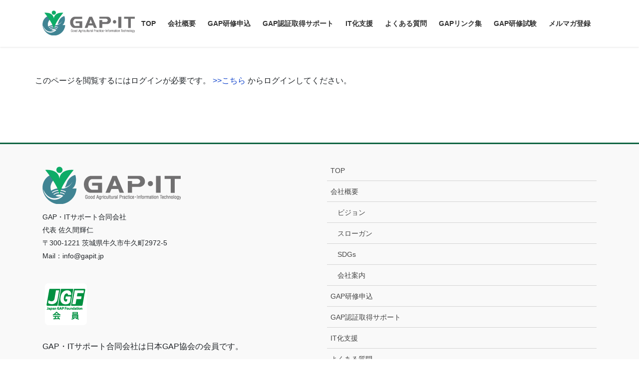

--- FILE ---
content_type: text/html; charset=UTF-8
request_url: https://gapit.jp/courseslist/
body_size: 15799
content:
<!DOCTYPE html>
<html lang="ja">
<head>
<meta charset="utf-8">
<meta http-equiv="X-UA-Compatible" content="IE=edge">
<meta name="viewport" content="width=device-width, initial-scale=1">
<!-- Google Tag Manager -->
<script>(function(w,d,s,l,i){w[l]=w[l]||[];w[l].push({'gtm.start':
new Date().getTime(),event:'gtm.js'});var f=d.getElementsByTagName(s)[0],
j=d.createElement(s),dl=l!='dataLayer'?'&l='+l:'';j.async=true;j.src=
'https://www.googletagmanager.com/gtm.js?id='+i+dl;f.parentNode.insertBefore(j,f);
})(window,document,'script','dataLayer','GTM-5578J9V');</script>
<!-- End Google Tag Manager --><title>試験・講座一覧 | GAP・ITサポート - 日本GAP協会公認研修機関【JGAP】</title>
<meta name='robots' content='max-image-preview:large' />
<link rel="alternate" type="application/rss+xml" title="GAP・ITサポート - 日本GAP協会公認研修機関【JGAP】 &raquo; フィード" href="https://gapit.jp/feed/" />
<link rel="alternate" type="application/rss+xml" title="GAP・ITサポート - 日本GAP協会公認研修機関【JGAP】 &raquo; コメントフィード" href="https://gapit.jp/comments/feed/" />
<link rel="alternate" title="oEmbed (JSON)" type="application/json+oembed" href="https://gapit.jp/wp-json/oembed/1.0/embed?url=https%3A%2F%2Fgapit.jp%2Fcourseslist%2F" />
<link rel="alternate" title="oEmbed (XML)" type="text/xml+oembed" href="https://gapit.jp/wp-json/oembed/1.0/embed?url=https%3A%2F%2Fgapit.jp%2Fcourseslist%2F&#038;format=xml" />
<meta name="description" content="試験・講座一覧※受講していない講座の試験を受験しても合格にはなりません。&gt;&gt;web受験の流れはこちらJGAP農産2022対応 新旧基準差分研修マイページはこちら" /><style id='wp-img-auto-sizes-contain-inline-css' type='text/css'>
img:is([sizes=auto i],[sizes^="auto," i]){contain-intrinsic-size:3000px 1500px}
/*# sourceURL=wp-img-auto-sizes-contain-inline-css */
</style>
<link rel='stylesheet' id='dashicons-css' href='https://gapit.jp/wp-includes/css/dashicons.min.css?ver=6.9' type='text/css' media='all' />
<link rel='stylesheet' id='vkExUnit_common_style-css' href='https://gapit.jp/wp-content/plugins/vk-all-in-one-expansion-unit/assets/css/vkExUnit_style.css?ver=9.99.6.0' type='text/css' media='all' />
<style id='vkExUnit_common_style-inline-css' type='text/css'>
.veu_promotion-alert__content--text { border: 1px solid rgba(0,0,0,0.125); padding: 0.5em 1em; border-radius: var(--vk-size-radius); margin-bottom: var(--vk-margin-block-bottom); font-size: 0.875rem; } /* Alert Content部分に段落タグを入れた場合に最後の段落の余白を0にする */ .veu_promotion-alert__content--text p:last-of-type{ margin-bottom:0; margin-top: 0; }
:root {--ver_page_top_button_url:url(https://gapit.jp/wp-content/plugins/vk-all-in-one-expansion-unit/assets/images/to-top-btn-icon.svg);}@font-face {font-weight: normal;font-style: normal;font-family: "vk_sns";src: url("https://gapit.jp/wp-content/plugins/vk-all-in-one-expansion-unit/inc/sns/icons/fonts/vk_sns.eot?-bq20cj");src: url("https://gapit.jp/wp-content/plugins/vk-all-in-one-expansion-unit/inc/sns/icons/fonts/vk_sns.eot?#iefix-bq20cj") format("embedded-opentype"),url("https://gapit.jp/wp-content/plugins/vk-all-in-one-expansion-unit/inc/sns/icons/fonts/vk_sns.woff?-bq20cj") format("woff"),url("https://gapit.jp/wp-content/plugins/vk-all-in-one-expansion-unit/inc/sns/icons/fonts/vk_sns.ttf?-bq20cj") format("truetype"),url("https://gapit.jp/wp-content/plugins/vk-all-in-one-expansion-unit/inc/sns/icons/fonts/vk_sns.svg?-bq20cj#vk_sns") format("svg");}
/*# sourceURL=vkExUnit_common_style-inline-css */
</style>
<style id='wp-block-library-inline-css' type='text/css'>
:root{--wp-block-synced-color:#7a00df;--wp-block-synced-color--rgb:122,0,223;--wp-bound-block-color:var(--wp-block-synced-color);--wp-editor-canvas-background:#ddd;--wp-admin-theme-color:#007cba;--wp-admin-theme-color--rgb:0,124,186;--wp-admin-theme-color-darker-10:#006ba1;--wp-admin-theme-color-darker-10--rgb:0,107,160.5;--wp-admin-theme-color-darker-20:#005a87;--wp-admin-theme-color-darker-20--rgb:0,90,135;--wp-admin-border-width-focus:2px}@media (min-resolution:192dpi){:root{--wp-admin-border-width-focus:1.5px}}.wp-element-button{cursor:pointer}:root .has-very-light-gray-background-color{background-color:#eee}:root .has-very-dark-gray-background-color{background-color:#313131}:root .has-very-light-gray-color{color:#eee}:root .has-very-dark-gray-color{color:#313131}:root .has-vivid-green-cyan-to-vivid-cyan-blue-gradient-background{background:linear-gradient(135deg,#00d084,#0693e3)}:root .has-purple-crush-gradient-background{background:linear-gradient(135deg,#34e2e4,#4721fb 50%,#ab1dfe)}:root .has-hazy-dawn-gradient-background{background:linear-gradient(135deg,#faaca8,#dad0ec)}:root .has-subdued-olive-gradient-background{background:linear-gradient(135deg,#fafae1,#67a671)}:root .has-atomic-cream-gradient-background{background:linear-gradient(135deg,#fdd79a,#004a59)}:root .has-nightshade-gradient-background{background:linear-gradient(135deg,#330968,#31cdcf)}:root .has-midnight-gradient-background{background:linear-gradient(135deg,#020381,#2874fc)}:root{--wp--preset--font-size--normal:16px;--wp--preset--font-size--huge:42px}.has-regular-font-size{font-size:1em}.has-larger-font-size{font-size:2.625em}.has-normal-font-size{font-size:var(--wp--preset--font-size--normal)}.has-huge-font-size{font-size:var(--wp--preset--font-size--huge)}.has-text-align-center{text-align:center}.has-text-align-left{text-align:left}.has-text-align-right{text-align:right}.has-fit-text{white-space:nowrap!important}#end-resizable-editor-section{display:none}.aligncenter{clear:both}.items-justified-left{justify-content:flex-start}.items-justified-center{justify-content:center}.items-justified-right{justify-content:flex-end}.items-justified-space-between{justify-content:space-between}.screen-reader-text{border:0;clip-path:inset(50%);height:1px;margin:-1px;overflow:hidden;padding:0;position:absolute;width:1px;word-wrap:normal!important}.screen-reader-text:focus{background-color:#ddd;clip-path:none;color:#444;display:block;font-size:1em;height:auto;left:5px;line-height:normal;padding:15px 23px 14px;text-decoration:none;top:5px;width:auto;z-index:100000}html :where(.has-border-color){border-style:solid}html :where([style*=border-top-color]){border-top-style:solid}html :where([style*=border-right-color]){border-right-style:solid}html :where([style*=border-bottom-color]){border-bottom-style:solid}html :where([style*=border-left-color]){border-left-style:solid}html :where([style*=border-width]){border-style:solid}html :where([style*=border-top-width]){border-top-style:solid}html :where([style*=border-right-width]){border-right-style:solid}html :where([style*=border-bottom-width]){border-bottom-style:solid}html :where([style*=border-left-width]){border-left-style:solid}html :where(img[class*=wp-image-]){height:auto;max-width:100%}:where(figure){margin:0 0 1em}html :where(.is-position-sticky){--wp-admin--admin-bar--position-offset:var(--wp-admin--admin-bar--height,0px)}@media screen and (max-width:600px){html :where(.is-position-sticky){--wp-admin--admin-bar--position-offset:0px}}
/* VK Color Palettes */

/*# sourceURL=wp-block-library-inline-css */
</style><style id='wp-block-image-inline-css' type='text/css'>
.wp-block-image>a,.wp-block-image>figure>a{display:inline-block}.wp-block-image img{box-sizing:border-box;height:auto;max-width:100%;vertical-align:bottom}@media not (prefers-reduced-motion){.wp-block-image img.hide{visibility:hidden}.wp-block-image img.show{animation:show-content-image .4s}}.wp-block-image[style*=border-radius] img,.wp-block-image[style*=border-radius]>a{border-radius:inherit}.wp-block-image.has-custom-border img{box-sizing:border-box}.wp-block-image.aligncenter{text-align:center}.wp-block-image.alignfull>a,.wp-block-image.alignwide>a{width:100%}.wp-block-image.alignfull img,.wp-block-image.alignwide img{height:auto;width:100%}.wp-block-image .aligncenter,.wp-block-image .alignleft,.wp-block-image .alignright,.wp-block-image.aligncenter,.wp-block-image.alignleft,.wp-block-image.alignright{display:table}.wp-block-image .aligncenter>figcaption,.wp-block-image .alignleft>figcaption,.wp-block-image .alignright>figcaption,.wp-block-image.aligncenter>figcaption,.wp-block-image.alignleft>figcaption,.wp-block-image.alignright>figcaption{caption-side:bottom;display:table-caption}.wp-block-image .alignleft{float:left;margin:.5em 1em .5em 0}.wp-block-image .alignright{float:right;margin:.5em 0 .5em 1em}.wp-block-image .aligncenter{margin-left:auto;margin-right:auto}.wp-block-image :where(figcaption){margin-bottom:1em;margin-top:.5em}.wp-block-image.is-style-circle-mask img{border-radius:9999px}@supports ((-webkit-mask-image:none) or (mask-image:none)) or (-webkit-mask-image:none){.wp-block-image.is-style-circle-mask img{border-radius:0;-webkit-mask-image:url('data:image/svg+xml;utf8,<svg viewBox="0 0 100 100" xmlns="http://www.w3.org/2000/svg"><circle cx="50" cy="50" r="50"/></svg>');mask-image:url('data:image/svg+xml;utf8,<svg viewBox="0 0 100 100" xmlns="http://www.w3.org/2000/svg"><circle cx="50" cy="50" r="50"/></svg>');mask-mode:alpha;-webkit-mask-position:center;mask-position:center;-webkit-mask-repeat:no-repeat;mask-repeat:no-repeat;-webkit-mask-size:contain;mask-size:contain}}:root :where(.wp-block-image.is-style-rounded img,.wp-block-image .is-style-rounded img){border-radius:9999px}.wp-block-image figure{margin:0}.wp-lightbox-container{display:flex;flex-direction:column;position:relative}.wp-lightbox-container img{cursor:zoom-in}.wp-lightbox-container img:hover+button{opacity:1}.wp-lightbox-container button{align-items:center;backdrop-filter:blur(16px) saturate(180%);background-color:#5a5a5a40;border:none;border-radius:4px;cursor:zoom-in;display:flex;height:20px;justify-content:center;opacity:0;padding:0;position:absolute;right:16px;text-align:center;top:16px;width:20px;z-index:100}@media not (prefers-reduced-motion){.wp-lightbox-container button{transition:opacity .2s ease}}.wp-lightbox-container button:focus-visible{outline:3px auto #5a5a5a40;outline:3px auto -webkit-focus-ring-color;outline-offset:3px}.wp-lightbox-container button:hover{cursor:pointer;opacity:1}.wp-lightbox-container button:focus{opacity:1}.wp-lightbox-container button:focus,.wp-lightbox-container button:hover,.wp-lightbox-container button:not(:hover):not(:active):not(.has-background){background-color:#5a5a5a40;border:none}.wp-lightbox-overlay{box-sizing:border-box;cursor:zoom-out;height:100vh;left:0;overflow:hidden;position:fixed;top:0;visibility:hidden;width:100%;z-index:100000}.wp-lightbox-overlay .close-button{align-items:center;cursor:pointer;display:flex;justify-content:center;min-height:40px;min-width:40px;padding:0;position:absolute;right:calc(env(safe-area-inset-right) + 16px);top:calc(env(safe-area-inset-top) + 16px);z-index:5000000}.wp-lightbox-overlay .close-button:focus,.wp-lightbox-overlay .close-button:hover,.wp-lightbox-overlay .close-button:not(:hover):not(:active):not(.has-background){background:none;border:none}.wp-lightbox-overlay .lightbox-image-container{height:var(--wp--lightbox-container-height);left:50%;overflow:hidden;position:absolute;top:50%;transform:translate(-50%,-50%);transform-origin:top left;width:var(--wp--lightbox-container-width);z-index:9999999999}.wp-lightbox-overlay .wp-block-image{align-items:center;box-sizing:border-box;display:flex;height:100%;justify-content:center;margin:0;position:relative;transform-origin:0 0;width:100%;z-index:3000000}.wp-lightbox-overlay .wp-block-image img{height:var(--wp--lightbox-image-height);min-height:var(--wp--lightbox-image-height);min-width:var(--wp--lightbox-image-width);width:var(--wp--lightbox-image-width)}.wp-lightbox-overlay .wp-block-image figcaption{display:none}.wp-lightbox-overlay button{background:none;border:none}.wp-lightbox-overlay .scrim{background-color:#fff;height:100%;opacity:.9;position:absolute;width:100%;z-index:2000000}.wp-lightbox-overlay.active{visibility:visible}@media not (prefers-reduced-motion){.wp-lightbox-overlay.active{animation:turn-on-visibility .25s both}.wp-lightbox-overlay.active img{animation:turn-on-visibility .35s both}.wp-lightbox-overlay.show-closing-animation:not(.active){animation:turn-off-visibility .35s both}.wp-lightbox-overlay.show-closing-animation:not(.active) img{animation:turn-off-visibility .25s both}.wp-lightbox-overlay.zoom.active{animation:none;opacity:1;visibility:visible}.wp-lightbox-overlay.zoom.active .lightbox-image-container{animation:lightbox-zoom-in .4s}.wp-lightbox-overlay.zoom.active .lightbox-image-container img{animation:none}.wp-lightbox-overlay.zoom.active .scrim{animation:turn-on-visibility .4s forwards}.wp-lightbox-overlay.zoom.show-closing-animation:not(.active){animation:none}.wp-lightbox-overlay.zoom.show-closing-animation:not(.active) .lightbox-image-container{animation:lightbox-zoom-out .4s}.wp-lightbox-overlay.zoom.show-closing-animation:not(.active) .lightbox-image-container img{animation:none}.wp-lightbox-overlay.zoom.show-closing-animation:not(.active) .scrim{animation:turn-off-visibility .4s forwards}}@keyframes show-content-image{0%{visibility:hidden}99%{visibility:hidden}to{visibility:visible}}@keyframes turn-on-visibility{0%{opacity:0}to{opacity:1}}@keyframes turn-off-visibility{0%{opacity:1;visibility:visible}99%{opacity:0;visibility:visible}to{opacity:0;visibility:hidden}}@keyframes lightbox-zoom-in{0%{transform:translate(calc((-100vw + var(--wp--lightbox-scrollbar-width))/2 + var(--wp--lightbox-initial-left-position)),calc(-50vh + var(--wp--lightbox-initial-top-position))) scale(var(--wp--lightbox-scale))}to{transform:translate(-50%,-50%) scale(1)}}@keyframes lightbox-zoom-out{0%{transform:translate(-50%,-50%) scale(1);visibility:visible}99%{visibility:visible}to{transform:translate(calc((-100vw + var(--wp--lightbox-scrollbar-width))/2 + var(--wp--lightbox-initial-left-position)),calc(-50vh + var(--wp--lightbox-initial-top-position))) scale(var(--wp--lightbox-scale));visibility:hidden}}
/*# sourceURL=https://gapit.jp/wp-includes/blocks/image/style.min.css */
</style>
<style id='wp-block-post-excerpt-inline-css' type='text/css'>
:where(.wp-block-post-excerpt){box-sizing:border-box;margin-bottom:var(--wp--style--block-gap);margin-top:var(--wp--style--block-gap)}.wp-block-post-excerpt__excerpt{margin-bottom:0;margin-top:0}.wp-block-post-excerpt__more-text{margin-bottom:0;margin-top:var(--wp--style--block-gap)}.wp-block-post-excerpt__more-link{display:inline-block}
/*# sourceURL=https://gapit.jp/wp-includes/blocks/post-excerpt/style.min.css */
</style>
<style id='wp-block-post-template-inline-css' type='text/css'>
.wp-block-post-template{box-sizing:border-box;list-style:none;margin-bottom:0;margin-top:0;max-width:100%;padding:0}.wp-block-post-template.is-flex-container{display:flex;flex-direction:row;flex-wrap:wrap;gap:1.25em}.wp-block-post-template.is-flex-container>li{margin:0;width:100%}@media (min-width:600px){.wp-block-post-template.is-flex-container.is-flex-container.columns-2>li{width:calc(50% - .625em)}.wp-block-post-template.is-flex-container.is-flex-container.columns-3>li{width:calc(33.33333% - .83333em)}.wp-block-post-template.is-flex-container.is-flex-container.columns-4>li{width:calc(25% - .9375em)}.wp-block-post-template.is-flex-container.is-flex-container.columns-5>li{width:calc(20% - 1em)}.wp-block-post-template.is-flex-container.is-flex-container.columns-6>li{width:calc(16.66667% - 1.04167em)}}@media (max-width:600px){.wp-block-post-template-is-layout-grid.wp-block-post-template-is-layout-grid.wp-block-post-template-is-layout-grid.wp-block-post-template-is-layout-grid{grid-template-columns:1fr}}.wp-block-post-template-is-layout-constrained>li>.alignright,.wp-block-post-template-is-layout-flow>li>.alignright{float:right;margin-inline-end:0;margin-inline-start:2em}.wp-block-post-template-is-layout-constrained>li>.alignleft,.wp-block-post-template-is-layout-flow>li>.alignleft{float:left;margin-inline-end:2em;margin-inline-start:0}.wp-block-post-template-is-layout-constrained>li>.aligncenter,.wp-block-post-template-is-layout-flow>li>.aligncenter{margin-inline-end:auto;margin-inline-start:auto}
/*# sourceURL=https://gapit.jp/wp-includes/blocks/post-template/style.min.css */
</style>
<style id='wp-block-post-title-inline-css' type='text/css'>
.wp-block-post-title{box-sizing:border-box;word-break:break-word}.wp-block-post-title :where(a){display:inline-block;font-family:inherit;font-size:inherit;font-style:inherit;font-weight:inherit;letter-spacing:inherit;line-height:inherit;text-decoration:inherit}
/*# sourceURL=https://gapit.jp/wp-includes/blocks/post-title/style.min.css */
</style>
<style id='wp-block-paragraph-inline-css' type='text/css'>
.is-small-text{font-size:.875em}.is-regular-text{font-size:1em}.is-large-text{font-size:2.25em}.is-larger-text{font-size:3em}.has-drop-cap:not(:focus):first-letter{float:left;font-size:8.4em;font-style:normal;font-weight:100;line-height:.68;margin:.05em .1em 0 0;text-transform:uppercase}body.rtl .has-drop-cap:not(:focus):first-letter{float:none;margin-left:.1em}p.has-drop-cap.has-background{overflow:hidden}:root :where(p.has-background){padding:1.25em 2.375em}:where(p.has-text-color:not(.has-link-color)) a{color:inherit}p.has-text-align-left[style*="writing-mode:vertical-lr"],p.has-text-align-right[style*="writing-mode:vertical-rl"]{rotate:180deg}
/*# sourceURL=https://gapit.jp/wp-includes/blocks/paragraph/style.min.css */
</style>
<style id='wp-block-separator-inline-css' type='text/css'>
@charset "UTF-8";.wp-block-separator{border:none;border-top:2px solid}:root :where(.wp-block-separator.is-style-dots){height:auto;line-height:1;text-align:center}:root :where(.wp-block-separator.is-style-dots):before{color:currentColor;content:"···";font-family:serif;font-size:1.5em;letter-spacing:2em;padding-left:2em}.wp-block-separator.is-style-dots{background:none!important;border:none!important}
/*# sourceURL=https://gapit.jp/wp-includes/blocks/separator/style.min.css */
</style>
<style id='global-styles-inline-css' type='text/css'>
:root{--wp--preset--aspect-ratio--square: 1;--wp--preset--aspect-ratio--4-3: 4/3;--wp--preset--aspect-ratio--3-4: 3/4;--wp--preset--aspect-ratio--3-2: 3/2;--wp--preset--aspect-ratio--2-3: 2/3;--wp--preset--aspect-ratio--16-9: 16/9;--wp--preset--aspect-ratio--9-16: 9/16;--wp--preset--color--black: #000000;--wp--preset--color--cyan-bluish-gray: #abb8c3;--wp--preset--color--white: #ffffff;--wp--preset--color--pale-pink: #f78da7;--wp--preset--color--vivid-red: #cf2e2e;--wp--preset--color--luminous-vivid-orange: #ff6900;--wp--preset--color--luminous-vivid-amber: #fcb900;--wp--preset--color--light-green-cyan: #7bdcb5;--wp--preset--color--vivid-green-cyan: #00d084;--wp--preset--color--pale-cyan-blue: #8ed1fc;--wp--preset--color--vivid-cyan-blue: #0693e3;--wp--preset--color--vivid-purple: #9b51e0;--wp--preset--gradient--vivid-cyan-blue-to-vivid-purple: linear-gradient(135deg,rgb(6,147,227) 0%,rgb(155,81,224) 100%);--wp--preset--gradient--light-green-cyan-to-vivid-green-cyan: linear-gradient(135deg,rgb(122,220,180) 0%,rgb(0,208,130) 100%);--wp--preset--gradient--luminous-vivid-amber-to-luminous-vivid-orange: linear-gradient(135deg,rgb(252,185,0) 0%,rgb(255,105,0) 100%);--wp--preset--gradient--luminous-vivid-orange-to-vivid-red: linear-gradient(135deg,rgb(255,105,0) 0%,rgb(207,46,46) 100%);--wp--preset--gradient--very-light-gray-to-cyan-bluish-gray: linear-gradient(135deg,rgb(238,238,238) 0%,rgb(169,184,195) 100%);--wp--preset--gradient--cool-to-warm-spectrum: linear-gradient(135deg,rgb(74,234,220) 0%,rgb(151,120,209) 20%,rgb(207,42,186) 40%,rgb(238,44,130) 60%,rgb(251,105,98) 80%,rgb(254,248,76) 100%);--wp--preset--gradient--blush-light-purple: linear-gradient(135deg,rgb(255,206,236) 0%,rgb(152,150,240) 100%);--wp--preset--gradient--blush-bordeaux: linear-gradient(135deg,rgb(254,205,165) 0%,rgb(254,45,45) 50%,rgb(107,0,62) 100%);--wp--preset--gradient--luminous-dusk: linear-gradient(135deg,rgb(255,203,112) 0%,rgb(199,81,192) 50%,rgb(65,88,208) 100%);--wp--preset--gradient--pale-ocean: linear-gradient(135deg,rgb(255,245,203) 0%,rgb(182,227,212) 50%,rgb(51,167,181) 100%);--wp--preset--gradient--electric-grass: linear-gradient(135deg,rgb(202,248,128) 0%,rgb(113,206,126) 100%);--wp--preset--gradient--midnight: linear-gradient(135deg,rgb(2,3,129) 0%,rgb(40,116,252) 100%);--wp--preset--font-size--small: 13px;--wp--preset--font-size--medium: 20px;--wp--preset--font-size--large: 36px;--wp--preset--font-size--x-large: 42px;--wp--preset--spacing--20: 0.44rem;--wp--preset--spacing--30: 0.67rem;--wp--preset--spacing--40: 1rem;--wp--preset--spacing--50: 1.5rem;--wp--preset--spacing--60: 2.25rem;--wp--preset--spacing--70: 3.38rem;--wp--preset--spacing--80: 5.06rem;--wp--preset--shadow--natural: 6px 6px 9px rgba(0, 0, 0, 0.2);--wp--preset--shadow--deep: 12px 12px 50px rgba(0, 0, 0, 0.4);--wp--preset--shadow--sharp: 6px 6px 0px rgba(0, 0, 0, 0.2);--wp--preset--shadow--outlined: 6px 6px 0px -3px rgb(255, 255, 255), 6px 6px rgb(0, 0, 0);--wp--preset--shadow--crisp: 6px 6px 0px rgb(0, 0, 0);}:where(.is-layout-flex){gap: 0.5em;}:where(.is-layout-grid){gap: 0.5em;}body .is-layout-flex{display: flex;}.is-layout-flex{flex-wrap: wrap;align-items: center;}.is-layout-flex > :is(*, div){margin: 0;}body .is-layout-grid{display: grid;}.is-layout-grid > :is(*, div){margin: 0;}:where(.wp-block-columns.is-layout-flex){gap: 2em;}:where(.wp-block-columns.is-layout-grid){gap: 2em;}:where(.wp-block-post-template.is-layout-flex){gap: 1.25em;}:where(.wp-block-post-template.is-layout-grid){gap: 1.25em;}.has-black-color{color: var(--wp--preset--color--black) !important;}.has-cyan-bluish-gray-color{color: var(--wp--preset--color--cyan-bluish-gray) !important;}.has-white-color{color: var(--wp--preset--color--white) !important;}.has-pale-pink-color{color: var(--wp--preset--color--pale-pink) !important;}.has-vivid-red-color{color: var(--wp--preset--color--vivid-red) !important;}.has-luminous-vivid-orange-color{color: var(--wp--preset--color--luminous-vivid-orange) !important;}.has-luminous-vivid-amber-color{color: var(--wp--preset--color--luminous-vivid-amber) !important;}.has-light-green-cyan-color{color: var(--wp--preset--color--light-green-cyan) !important;}.has-vivid-green-cyan-color{color: var(--wp--preset--color--vivid-green-cyan) !important;}.has-pale-cyan-blue-color{color: var(--wp--preset--color--pale-cyan-blue) !important;}.has-vivid-cyan-blue-color{color: var(--wp--preset--color--vivid-cyan-blue) !important;}.has-vivid-purple-color{color: var(--wp--preset--color--vivid-purple) !important;}.has-black-background-color{background-color: var(--wp--preset--color--black) !important;}.has-cyan-bluish-gray-background-color{background-color: var(--wp--preset--color--cyan-bluish-gray) !important;}.has-white-background-color{background-color: var(--wp--preset--color--white) !important;}.has-pale-pink-background-color{background-color: var(--wp--preset--color--pale-pink) !important;}.has-vivid-red-background-color{background-color: var(--wp--preset--color--vivid-red) !important;}.has-luminous-vivid-orange-background-color{background-color: var(--wp--preset--color--luminous-vivid-orange) !important;}.has-luminous-vivid-amber-background-color{background-color: var(--wp--preset--color--luminous-vivid-amber) !important;}.has-light-green-cyan-background-color{background-color: var(--wp--preset--color--light-green-cyan) !important;}.has-vivid-green-cyan-background-color{background-color: var(--wp--preset--color--vivid-green-cyan) !important;}.has-pale-cyan-blue-background-color{background-color: var(--wp--preset--color--pale-cyan-blue) !important;}.has-vivid-cyan-blue-background-color{background-color: var(--wp--preset--color--vivid-cyan-blue) !important;}.has-vivid-purple-background-color{background-color: var(--wp--preset--color--vivid-purple) !important;}.has-black-border-color{border-color: var(--wp--preset--color--black) !important;}.has-cyan-bluish-gray-border-color{border-color: var(--wp--preset--color--cyan-bluish-gray) !important;}.has-white-border-color{border-color: var(--wp--preset--color--white) !important;}.has-pale-pink-border-color{border-color: var(--wp--preset--color--pale-pink) !important;}.has-vivid-red-border-color{border-color: var(--wp--preset--color--vivid-red) !important;}.has-luminous-vivid-orange-border-color{border-color: var(--wp--preset--color--luminous-vivid-orange) !important;}.has-luminous-vivid-amber-border-color{border-color: var(--wp--preset--color--luminous-vivid-amber) !important;}.has-light-green-cyan-border-color{border-color: var(--wp--preset--color--light-green-cyan) !important;}.has-vivid-green-cyan-border-color{border-color: var(--wp--preset--color--vivid-green-cyan) !important;}.has-pale-cyan-blue-border-color{border-color: var(--wp--preset--color--pale-cyan-blue) !important;}.has-vivid-cyan-blue-border-color{border-color: var(--wp--preset--color--vivid-cyan-blue) !important;}.has-vivid-purple-border-color{border-color: var(--wp--preset--color--vivid-purple) !important;}.has-vivid-cyan-blue-to-vivid-purple-gradient-background{background: var(--wp--preset--gradient--vivid-cyan-blue-to-vivid-purple) !important;}.has-light-green-cyan-to-vivid-green-cyan-gradient-background{background: var(--wp--preset--gradient--light-green-cyan-to-vivid-green-cyan) !important;}.has-luminous-vivid-amber-to-luminous-vivid-orange-gradient-background{background: var(--wp--preset--gradient--luminous-vivid-amber-to-luminous-vivid-orange) !important;}.has-luminous-vivid-orange-to-vivid-red-gradient-background{background: var(--wp--preset--gradient--luminous-vivid-orange-to-vivid-red) !important;}.has-very-light-gray-to-cyan-bluish-gray-gradient-background{background: var(--wp--preset--gradient--very-light-gray-to-cyan-bluish-gray) !important;}.has-cool-to-warm-spectrum-gradient-background{background: var(--wp--preset--gradient--cool-to-warm-spectrum) !important;}.has-blush-light-purple-gradient-background{background: var(--wp--preset--gradient--blush-light-purple) !important;}.has-blush-bordeaux-gradient-background{background: var(--wp--preset--gradient--blush-bordeaux) !important;}.has-luminous-dusk-gradient-background{background: var(--wp--preset--gradient--luminous-dusk) !important;}.has-pale-ocean-gradient-background{background: var(--wp--preset--gradient--pale-ocean) !important;}.has-electric-grass-gradient-background{background: var(--wp--preset--gradient--electric-grass) !important;}.has-midnight-gradient-background{background: var(--wp--preset--gradient--midnight) !important;}.has-small-font-size{font-size: var(--wp--preset--font-size--small) !important;}.has-medium-font-size{font-size: var(--wp--preset--font-size--medium) !important;}.has-large-font-size{font-size: var(--wp--preset--font-size--large) !important;}.has-x-large-font-size{font-size: var(--wp--preset--font-size--x-large) !important;}
:where(.wp-block-post-template.is-layout-flex){gap: 1.25em;}:where(.wp-block-post-template.is-layout-grid){gap: 1.25em;}
/*# sourceURL=global-styles-inline-css */
</style>

<style id='classic-theme-styles-inline-css' type='text/css'>
/*! This file is auto-generated */
.wp-block-button__link{color:#fff;background-color:#32373c;border-radius:9999px;box-shadow:none;text-decoration:none;padding:calc(.667em + 2px) calc(1.333em + 2px);font-size:1.125em}.wp-block-file__button{background:#32373c;color:#fff;text-decoration:none}
/*# sourceURL=/wp-includes/css/classic-themes.min.css */
</style>
<link rel='stylesheet' id='sensei-page-block-patterns-style-css' href='https://gapit.jp/wp-content/plugins/sensei-lms/assets/dist/css/page-block-patterns.css?ver=0c1eccea9ea23798e728' type='text/css' media='all' />
<link rel='stylesheet' id='sensei-single-page-blocks-style-css' href='https://gapit.jp/wp-content/plugins/sensei-lms/assets/dist/blocks/single-page-style.css?ver=dd3e2588aacc9691bc4f' type='text/css' media='all' />
<link rel='stylesheet' id='sensei-shared-blocks-style-css' href='https://gapit.jp/wp-content/plugins/sensei-lms/assets/dist/blocks/shared-style.css?ver=177cd032aafd9fad8cfa' type='text/css' media='all' />
<link rel='stylesheet' id='sensei-global-blocks-style-css' href='https://gapit.jp/wp-content/plugins/sensei-lms/assets/dist/blocks/global-blocks-style.css?ver=dc04659d37b3580a54c4' type='text/css' media='all' />
<link rel='stylesheet' id='pages-frontend-css' href='https://gapit.jp/wp-content/plugins/sensei-lms/assets/dist/css/pages-frontend.css?ver=edcdf7465b8aa0bcaa21' type='text/css' media='all' />
<link rel='stylesheet' id='swpm.common-css' href='https://gapit.jp/wp-content/plugins/simple-membership/css/swpm.common.css?ver=4.5.4' type='text/css' media='all' />
<link rel='stylesheet' id='veu-cta-css' href='https://gapit.jp/wp-content/plugins/vk-all-in-one-expansion-unit/inc/call-to-action/package/assets/css/style.css?ver=9.99.6.0' type='text/css' media='all' />
<link rel='stylesheet' id='vk-swiper-style-css' href='https://gapit.jp/wp-content/plugins/vk-blocks/vendor/vektor-inc/vk-swiper/src/assets/css/swiper-bundle.min.css?ver=11.0.2' type='text/css' media='all' />
<link rel='stylesheet' id='bootstrap-4-style-css' href='https://gapit.jp/wp-content/themes/lightning/_g2/library/bootstrap-4/css/bootstrap.min.css?ver=4.5.0' type='text/css' media='all' />
<link rel='stylesheet' id='lightning-common-style-css' href='https://gapit.jp/wp-content/themes/lightning/_g2/assets/css/common.css?ver=15.26.2' type='text/css' media='all' />
<style id='lightning-common-style-inline-css' type='text/css'>
/* vk-mobile-nav */:root {--vk-mobile-nav-menu-btn-bg-src: url("https://gapit.jp/wp-content/themes/lightning/_g2/inc/vk-mobile-nav/package/images/vk-menu-btn-black.svg");--vk-mobile-nav-menu-btn-close-bg-src: url("https://gapit.jp/wp-content/themes/lightning/_g2/inc/vk-mobile-nav/package/images/vk-menu-close-black.svg");--vk-menu-acc-icon-open-black-bg-src: url("https://gapit.jp/wp-content/themes/lightning/_g2/inc/vk-mobile-nav/package/images/vk-menu-acc-icon-open-black.svg");--vk-menu-acc-icon-open-white-bg-src: url("https://gapit.jp/wp-content/themes/lightning/_g2/inc/vk-mobile-nav/package/images/vk-menu-acc-icon-open-white.svg");--vk-menu-acc-icon-close-black-bg-src: url("https://gapit.jp/wp-content/themes/lightning/_g2/inc/vk-mobile-nav/package/images/vk-menu-close-black.svg");--vk-menu-acc-icon-close-white-bg-src: url("https://gapit.jp/wp-content/themes/lightning/_g2/inc/vk-mobile-nav/package/images/vk-menu-close-white.svg");}
/*# sourceURL=lightning-common-style-inline-css */
</style>
<link rel='stylesheet' id='lightning-design-style-css' href='https://gapit.jp/wp-content/themes/lightning/_g2/design-skin/origin2/css/style.css?ver=15.26.2' type='text/css' media='all' />
<style id='lightning-design-style-inline-css' type='text/css'>
:root {--color-key:#116644;--wp--preset--color--vk-color-primary:#116644;--color-key-dark:#116644;}
/* ltg common custom */:root {--vk-menu-acc-btn-border-color:#333;--vk-color-primary:#116644;--vk-color-primary-dark:#116644;--vk-color-primary-vivid:#13704b;--color-key:#116644;--wp--preset--color--vk-color-primary:#116644;--color-key-dark:#116644;}.veu_color_txt_key { color:#116644 ; }.veu_color_bg_key { background-color:#116644 ; }.veu_color_border_key { border-color:#116644 ; }.btn-default { border-color:#116644;color:#116644;}.btn-default:focus,.btn-default:hover { border-color:#116644;background-color: #116644; }.wp-block-search__button,.btn-primary { background-color:#116644;border-color:#116644; }.wp-block-search__button:focus,.wp-block-search__button:hover,.btn-primary:not(:disabled):not(.disabled):active,.btn-primary:focus,.btn-primary:hover { background-color:#116644;border-color:#116644; }.btn-outline-primary { color : #116644 ; border-color:#116644; }.btn-outline-primary:not(:disabled):not(.disabled):active,.btn-outline-primary:focus,.btn-outline-primary:hover { color : #fff; background-color:#116644;border-color:#116644; }a { color:#1144cc; }a:hover { color:#1e73be; }
.tagcloud a:before { font-family: "Font Awesome 5 Free";content: "\f02b";font-weight: bold; }
.media .media-body .media-heading a:hover { color:#116644; }@media (min-width: 768px){.gMenu > li:before,.gMenu > li.menu-item-has-children::after { border-bottom-color:#116644 }.gMenu li li { background-color:#116644 }.gMenu li li a:hover { background-color:#116644; }} /* @media (min-width: 768px) */.page-header { background-color:#116644; }h2,.mainSection-title { border-top-color:#116644; }h3:after,.subSection-title:after { border-bottom-color:#116644; }ul.page-numbers li span.page-numbers.current,.page-link dl .post-page-numbers.current { background-color:#116644; }.pager li > a { border-color:#116644;color:#116644;}.pager li > a:hover { background-color:#116644;color:#fff;}.siteFooter { border-top-color:#116644; }dt { border-left-color:#116644; }:root {--g_nav_main_acc_icon_open_url:url(https://gapit.jp/wp-content/themes/lightning/_g2/inc/vk-mobile-nav/package/images/vk-menu-acc-icon-open-black.svg);--g_nav_main_acc_icon_close_url: url(https://gapit.jp/wp-content/themes/lightning/_g2/inc/vk-mobile-nav/package/images/vk-menu-close-black.svg);--g_nav_sub_acc_icon_open_url: url(https://gapit.jp/wp-content/themes/lightning/_g2/inc/vk-mobile-nav/package/images/vk-menu-acc-icon-open-white.svg);--g_nav_sub_acc_icon_close_url: url(https://gapit.jp/wp-content/themes/lightning/_g2/inc/vk-mobile-nav/package/images/vk-menu-close-white.svg);}
/*# sourceURL=lightning-design-style-inline-css */
</style>
<link rel='stylesheet' id='vk-blocks-build-css-css' href='https://gapit.jp/wp-content/plugins/vk-blocks/build/block-build.css?ver=1.87.0.1' type='text/css' media='all' />
<style id='vk-blocks-build-css-inline-css' type='text/css'>
:root {--vk_flow-arrow: url(https://gapit.jp/wp-content/plugins/vk-blocks/inc/vk-blocks/images/arrow_bottom.svg);--vk_image-mask-circle: url(https://gapit.jp/wp-content/plugins/vk-blocks/inc/vk-blocks/images/circle.svg);--vk_image-mask-wave01: url(https://gapit.jp/wp-content/plugins/vk-blocks/inc/vk-blocks/images/wave01.svg);--vk_image-mask-wave02: url(https://gapit.jp/wp-content/plugins/vk-blocks/inc/vk-blocks/images/wave02.svg);--vk_image-mask-wave03: url(https://gapit.jp/wp-content/plugins/vk-blocks/inc/vk-blocks/images/wave03.svg);--vk_image-mask-wave04: url(https://gapit.jp/wp-content/plugins/vk-blocks/inc/vk-blocks/images/wave04.svg);}

	:root {

		--vk-balloon-border-width:1px;

		--vk-balloon-speech-offset:-12px;
	}
	
/*# sourceURL=vk-blocks-build-css-inline-css */
</style>
<link rel='stylesheet' id='lightning-theme-style-css' href='https://gapit.jp/wp-content/themes/lightning/style.css?ver=15.26.2' type='text/css' media='all' />
<link rel='stylesheet' id='vk-font-awesome-css' href='https://gapit.jp/wp-content/themes/lightning/vendor/vektor-inc/font-awesome-versions/src/versions/6/css/all.min.css?ver=6.4.2' type='text/css' media='all' />
<script type="text/javascript" src="https://gapit.jp/wp-includes/js/jquery/jquery.min.js?ver=3.7.1" id="jquery-core-js"></script>
<script type="text/javascript" src="https://gapit.jp/wp-includes/js/jquery/jquery-migrate.min.js?ver=3.4.1" id="jquery-migrate-js"></script>
<link rel="https://api.w.org/" href="https://gapit.jp/wp-json/" /><link rel="alternate" title="JSON" type="application/json" href="https://gapit.jp/wp-json/wp/v2/pages/2049" /><link rel="EditURI" type="application/rsd+xml" title="RSD" href="https://gapit.jp/xmlrpc.php?rsd" />
<meta name="generator" content="WordPress 6.9" />
<link rel="canonical" href="https://gapit.jp/courseslist/" />
<link rel='shortlink' href='https://gapit.jp/?p=2049' />
<!-- Global site tag (gtag.js) - Google Analytics -->
<script async src="https://www.googletagmanager.com/gtag/js?id=G-06XCJK2PPK"></script>
<script>
  window.dataLayer = window.dataLayer || [];
  function gtag(){dataLayer.push(arguments);}
  gtag('js', new Date());

  gtag('config', 'G-06XCJK2PPK');
</script>		<style>
			:root {
						}
		</style>
		<style id="lightning-color-custom-for-plugins" type="text/css">/* ltg theme common */.color_key_bg,.color_key_bg_hover:hover{background-color: #116644;}.color_key_txt,.color_key_txt_hover:hover{color: #116644;}.color_key_border,.color_key_border_hover:hover{border-color: #116644;}.color_key_dark_bg,.color_key_dark_bg_hover:hover{background-color: #116644;}.color_key_dark_txt,.color_key_dark_txt_hover:hover{color: #116644;}.color_key_dark_border,.color_key_dark_border_hover:hover{border-color: #116644;}</style><style type="text/css" id="custom-background-css">
body.custom-background { background-color: #ffffff; }
</style>
	<!-- [ VK All in One Expansion Unit OGP ] -->
<meta property="og:site_name" content="GAP・ITサポート - 日本GAP協会公認研修機関【JGAP】" />
<meta property="og:url" content="https://gapit.jp/courseslist/" />
<meta property="og:title" content="試験・講座一覧 | GAP・ITサポート - 日本GAP協会公認研修機関【JGAP】" />
<meta property="og:description" content="試験・講座一覧※受講していない講座の試験を受験しても合格にはなりません。&gt;&gt;web受験の流れはこちらJGAP農産2022対応 新旧基準差分研修マイページはこちら" />
<meta property="og:type" content="article" />
<!-- [ / VK All in One Expansion Unit OGP ] -->
<!-- [ VK All in One Expansion Unit twitter card ] -->
<meta name="twitter:card" content="summary_large_image">
<meta name="twitter:description" content="試験・講座一覧※受講していない講座の試験を受験しても合格にはなりません。&gt;&gt;web受験の流れはこちらJGAP農産2022対応 新旧基準差分研修マイページはこちら">
<meta name="twitter:title" content="試験・講座一覧 | GAP・ITサポート - 日本GAP協会公認研修機関【JGAP】">
<meta name="twitter:url" content="https://gapit.jp/courseslist/">
	<meta name="twitter:domain" content="gapit.jp">
	<!-- [ / VK All in One Expansion Unit twitter card ] -->
	<link rel="icon" href="https://gapit.jp/wp-content/uploads/2020/08/cropped-logo_thumbnail-32x32.png" sizes="32x32" />
<link rel="icon" href="https://gapit.jp/wp-content/uploads/2020/08/cropped-logo_thumbnail-192x192.png" sizes="192x192" />
<link rel="apple-touch-icon" href="https://gapit.jp/wp-content/uploads/2020/08/cropped-logo_thumbnail-180x180.png" />
<meta name="msapplication-TileImage" content="https://gapit.jp/wp-content/uploads/2020/08/cropped-logo_thumbnail-270x270.png" />
		<style type="text/css">/* VK CSS Customize */body{font:normal normal 16px/150% -apple-system, BlinkMacSystemFont, Roboto, "Helvetica Neue", HelveticaNeue, YuGothic, "Yu Gothic Medium", "Yu Gothic", Meiryo, sans-serif;}.breadSection .breadcrumb{margin-top:1rem;}.single-post .row{margin-right:0;margin-left:0;}h2{background:#f5f5f5;border-bottom:solid 3px #057;border-top:none;font-size:1.5rem;padding:12px 8px;position:relative;}h2:after{border-bottom:solid 3px #2cb;bottom:-3px;content:" ";display:block;left:0;position:absolute;width:15%;};.page-header_pageTitle{margin:.8em 0;}h3,.widget-title.subSection-title{border-bottom:1px solid;border-left:3px solid;color:#164;font-size:18px;font-weight:700;padding:0 0 4px 8px;}.veu_postList .postList_date,wp-block-latest-posts__post-date{color:#164;}.postList_more{text-decoration:underline;}.slide-text-title{font-weight:700;}.title_top_sdgs{font-size:24px;font-weight:700;line-height:150%;text-align:center;position:relative;}.title_top_sdgs::after{background:repeating-linear-gradient(90deg, #E12 0, #E12 17px, #D92 17px, #D92 34px, #294 34px, #294 51px, #c13 51px, #c13 68px, #e32 68px, #e32 85px, #0ad 85px, #0ad 102px, #fb1 102px, #fb1 119px, #813 119px, #813 136px, #f62 136px, #f62 153px, #e18 153px, #e18 170px, #f92 170px, #f92 187px, #c82 187px, #c82 204px, #473 204px, #473 221px, #07b 221px, #07b 238px, #3a4 238px, #3a4 255px, #058 255px, #058 272px, #136 289px);content:'';display:block;height:9px;margin:0 auto 2rem;width:289px;}.title_top_sdgs h2{margin-bottom:1rem;}.layout{padding:0;}.col-lg6,.col-lg6-xs12{box-sizing:border-box;display:inline-block;list-style:none;vertical-align:top;width:49%;}.col-lg4-xs12{box-sizing:border-box;display:inline-block;list-style:none;padding:.5em;vertical-align:middle;width:33%;}.shadow{box-shadow:2px 4px 10px 0 #bbb;}.veu_button{box-shadow:2px 4px 10px 0 #bbb;}.ui.table{table-layout:auto;width:1200px;}.ui.table td{padding:.2em !important;}@media (max-width:677px){.slide-text-title{font-size:20px;}.wp-block-buttons .wp-block-button{display:block;width:100% !important;}.col-lg6-xs12, .col-lg4-xs12{display:block;width:100%;}.xs-full .alignright{float:none;margin:0.5em auto;}}@media (max-width:991.98px){.sideSection{display:none;}}.swpm-profile-email-row,.swpm-profile-phone-row,.swpm-profile-street-row, .swpm-profile-city-row, .swpm-profile-state-row,.swpm-profile-zipcode-row,.swpm-profile-country-row{display:none;}.sensei-quiz-action .reset, .swpm-join-us-link, .lesson .entry-meta, .course .entry-meta,.lesson.entry-footer, .course .entry-footer{display:none;}.course-title{border:none;}.course-title::after{border-bottom:none;}.course-content .woo-image{display:none;}.nav-prev.fl,.nav-next.fr{display:none;}.type-course h2{background:none;border:none;padding:12px 0;}.type-course h2::after{border-bottom:none;}.card-post.quiz-blocks{display:none;}.progress{height:auto;}#customer_login .col-1{max-width:100%;}.sensei-login-username.form-row,.sensei-login-password.form-row{display:block;}.accordion{margin:0 auto;}.accordion__item{border:1px solid #ccc;cursor:pointer;margin-bottom:1rem;}.accordion__title{border-left:none;position:relative;padding:15px 50px 15px 15px;font-weight:bold;cursor:pointer;margin-bottom:0;}.accordion__title::before,.accordion__title::after{content:"";position:absolute;right:20px;top:0;bottom:0;margin:auto 0;background-color:#666;width:20px;height:2px;transition:all 0.3s;}.accordion__title::after{transform:rotate(90deg);}.accordion__content{border:none;padding:15px;display:none;cursor:pointer;}.accordion__content.is-open{display:block;}.accordion__item.is-active .accordion__title::before{transform:rotate(180deg);}.accordion__item.is-active .accordion__title::after{transform:rotate(180deg);opacity:0;}.page-header{display:none;}.siteContent .container .col{padding-left:0;padding-right:0;}.inner1600,.inner1240,.inner1080,.inner640{padding:0 15px;margin:auto;width:100%;}.inner1600{max-width:1600px!important;}.inner1240{max-width:1240px!important;}.inner1080{max-width:1080px!important;}.inner640{max-width:640px!important;}.bg_tomato{background:url(https://gapit.jp/wp-content/uploads/2023/03/bg_tomato_large.jpg), top center, no-repeat;background-size:cover;color:#fff;text-shadow:2px 2px 2px #000;}.bg_tomato a{color:#fff;text-decoration:underline;}.title_top .vk_heading_title{font-size:28px;font-weight:700;margin-bottom:42px;text-align:center;}.title_sub .vk_heading_title{font-size:18px;margin-bottom:27px;border:none;color:inherit;}.title_sub .vk_heading_title::after{display:none;}.tips{border:1px solid;padding:1rem;}.btn_shadow a{box-shadow:4px 4px 6px #bbb;}.text_shadow{text-shadow:2px 2px 2px #000;}.text_nodecoratiion{text-shadow:none;text-decoration:none;}.iframewrap{position:relative;padding-bottom:56.25%;height:0;overflow:hidden;}.table_border td,.table_border th{border:1px solid #376;}.table_border td{background:#fff;}.table_border th{background:#5a7;color:#fff;text-align:center;}.table_border{table-layout:fixed;}.scroll_y{border:1px solid #ddd;height:500px;overflow-y:scroll;padding:10px;}.scroll_y::-webkit-scrollbar{width:3px;}.scroll_y::-webkit-scrollbar-track{background-color:#fff;}.scroll_y::-webkit-scrollbar-thumb{background-color:#bbb}.relative{position:relative;}.cover_right{max-width:480px;position:absolute;display:table-cell;vertical-align:middle;margin:auto;top:0;right:0;left:0;bottom:0;height:200px;}#veu_cta-1755 h1{text-align:center;background:none;color:#222;font-weight:700;}#veu_cta-1755{max-width:960px;margin:auto;background:#fff;}#veu_cta-1755 a{background:#d84;border:#d84;max-width:320px;margin:auto;}.slider_voice .swiper-pagination{position:unset;}.list_contents{display:flex;flex-wrap:nowrap;justify-content:space-around;align-items:flex-start;}span.text_12px{font-size:12px;}.title_third{border:none !important;padding:0 !important;font-size:14px;font-weight:400;margin:0;}.topics_title a{color:#222;}.topics_title .title_third{height:60px;}.topics_title .title_third::after{border:none;}.list_contents_topics{flex-basis:18%;padding:5px;border:1px solid #eee;box-shadow:1px 3px 10px #ccc;}.cat_gap a,.cat_it a,.cat_sdgs a,.cat_info a{color:#fff;font-size:14px;padding:2px;}.cat_gap a{background:#5a7;}.cat_it a{background:#478;}.cat_sdgs a{background:#d84;}.cat_info a{background:#376;}@media screen and (max-width:767px){.is-layout-flex.xs-block{display:block;}.is-layout-flex.xs-block .wp-block-column{margin-bottom:1rem;}.scroll_y{height:300px;}.list_contents{display:block;}.list_contents_topics{border:none;border-bottom:1px solid #eee;margin-bottom:20px;}.topics_images{width:29%;display:inline-block;vertical-align:text-bottom;}.topics_title{display:inline-block;width:69%;}.topics_title .title_third{height:auto;}.cat_gap, .cat_it, .cat_sdgs, .cat_info{display:flex;flex-direction:row-reverse;}}.page-header{display:none;}.siteContent .container .col{padding-left:0;padding-right:0;}.inner1240,.inner1080,.inner640{padding:0 15px;margin:auto;width:100%;}.inner1240{max-width:1240px;}.inner1080{max-width:1080px;}.inner640{max-width:640px;}.bg_tomato{background:url(https://gapit.jp/wp-content/uploads/2023/03/bg_tomato_large.jpg), top center, no-repeat;background-size:cover;color:#fff;text-shadow:2px 2px 2px #000;}.bg_tomato a{color:#fff;text-decoration:underline;}.title_top .vk_heading_title{font-size:28px;font-weight:700;margin-bottom:42px;text-align:center;}.title_sub .vk_heading_title{font-size:18px;margin-bottom:27px;border:none;color:inherit;}.title_sub .vk_heading_title::after{display:none;}.tips{border:1px solid;padding:1rem;}.btn_shadow a{box-shadow:4px 4px 6px #bbb;}.text_shadow{text-shadow:2px 2px 2px #000;}.text_nodecoratiion{text-shadow:none;text-decoration:none;}.iframewrap{position:relative;padding-bottom:56.25%;height:0;overflow:hidden;}.table_border td,.table_border th{border:1px solid #376;}.table_border td{background:#fff;}.table_border th{background:#5a7;color:#fff;text-align:center;}.table_border{table-layout:fixed;}.scroll_y{border:1px solid #ddd;height:500px;overflow-y:scroll;padding:10px;}.scroll_y::-webkit-scrollbar{width:3px;}.scroll_y::-webkit-scrollbar-track{background-color:#fff;}.scroll_y::-webkit-scrollbar-thumb{background-color:#bbb}.relative{position:relative;}.cover_right{max-width:480px;position:absolute;display:table-cell;vertical-align:middle;margin:auto;top:0;right:0;left:0;bottom:0;height:200px;}#veu_cta-1755 h1{text-align:center;background:none;color:#222;font-weight:700;}#veu_cta-1755{max-width:960px;margin:auto;background:#fff;}#veu_cta-1755 a{background:#d84;border:#d84;max-width:320px;margin:auto;}.slider_voice .swiper-pagination{position:unset;}.list_contents{display:flex;flex-wrap:wrap;justify-content:space-between;align-items:flex-start;}span.text_12px{font-size:12px;}.title_third{border:none !important;padding:0 !important;font-size:14px;font-weight:400;margin:0;}.topics_title a{color:#222;}.title_third::after{border:none;}.list_contents_archive{flex-basis:31%;padding:5px;border:1px solid #eee;box-shadow:1px 3px 10px #ccc;margin-bottom:2rem;}.list_contents_topics{flex-basis:18%;padding:5px;border:1px solid #eee;box-shadow:1px 3px 10px #ccc;}.list_contents_movie{border:1px solid #eee;box-shadow:1px 3px 10px #ccc;display:inline-block;width:31%;box-sizing:border-box;margin:0 5px;margin-bottom:2vw;padding:5px;}.list_contents_title{border:none;color:initial;font-size:18px;font-weight:bold;}.cat_gap a,.cat_it a,.cat_sdgs a,.cat_info a{color:#fff;font-size:14px;padding:2px;}.cat_gap a{background:#5a7;}.cat_it a{background:#478;}.cat_sdgs a{background:#d84;}.cat_info a{background:#376;}.hidden{display:none;}@media screen and (max-width:767px){.is-layout-flex.xs-block{display:block;}.is-layout-flex.xs-block .wp-block-column{margin-bottom:1rem;}.scroll_y{height:300px;}.list_contents{display:block;}.list_contents_movie{width:90%;margin:auto;}.list_contents_movie{width:47%;}.list_contents_topics{border:none;border-bottom:1px solid #eee;margin-bottom:20px;}.topics_images{width:29%;display:inline-block;vertical-align:text-bottom;}.topics_title{display:inline-block;width:69%;}.cat_gap, .cat_it, .cat_sdgs, .cat_info{display:flex;flex-direction:row-reverse;}}#kaiinform table{border:none;max-width:960px;margin:0 auto 2vw;}#kaiinform table tbody{display:flex;flex-wrap:wrap;flex-direction:row;align-content:center;justify-content:center;align-items:flex-start;}#kaiinform table tbody tr{flex-basis:100%;width:100%;border-bottom:1px solid #eee;}#kaiinform table tbody tr td{boder:none;}#kaiinform table tbody tr td:first-child{width:30%;}#kaiinform table tbody tr td:last-child{width:900px;}#kaiinform table tbody tr td label{margin-bottom:0;}#kaiinform table tbody tr.swpm-registration-username-row{order:1;}#kaiinform table tbody tr.swpm-registration-email-row{order:2;}#kaiinform table tbody tr.swpm-registration-password-row{order:3;}#kaiinform table tbody tr.swpm-registration-password-retype-row{order:4;}#kaiinform table tbody tr.swpm-registration-lastname-row{order:5;}#kaiinform table tbody tr.swpm-registration-firstname-row{order:6;}#kaiinform table tbody tr.swpm-registration-membership-level-row{order:7;}img:is([sizes="auto" i], [sizes^="auto," i]){contain-intrinsic-size:360px 90px;}/* End VK CSS Customize */</style>
				<style type="text/css">/* VK CSS Customize Single */h2.wp-block-post-title{margin-bottom:1rem;}hr.wp-block-separator.has-alpha-channel-opacity{border:.5px dotted #ddd;}.swpm-partial-protection-text{display:none;}</style>
</head>
<body class="wp-singular page-template-default page page-id-2049 custom-background wp-theme-lightning sensei-lightning sensei post-name-courseslist post-type-page vk-blocks bootstrap4 device-pc fa_v6_css">
<a class="skip-link screen-reader-text" href="#main">コンテンツへスキップ</a>
<a class="skip-link screen-reader-text" href="#vk-mobile-nav">ナビゲーションに移動</a>
<!-- Google Tag Manager (noscript) -->
    <noscript><iframe src="https://www.googletagmanager.com/ns.html?id=GTM-5578J9V" title="Google Tag Manager (noscript)" height="0" width="0" style="display:none;visibility:hidden"></iframe></noscript>
    <!-- End Google Tag Manager (noscript) --><header class="siteHeader">
		<div class="container siteHeadContainer">
		<div class="navbar-header">
						<p class="navbar-brand siteHeader_logo">
			<a href="https://gapit.jp/">
				<span><img src="https://gapit.jp/wp-content/uploads/2020/08/logofooter.png" alt="GAP・ITサポート &#8211; 日本GAP協会公認研修機関【JGAP】" /></span>
			</a>
			</p>
					</div>

					<div id="gMenu_outer" class="gMenu_outer">
				<nav class="menu-%e3%83%a1%e3%82%a4%e3%83%b3%e3%83%a1%e3%83%8b%e3%83%a5%e3%83%bc-container"><ul id="menu-%e3%83%a1%e3%82%a4%e3%83%b3%e3%83%a1%e3%83%8b%e3%83%a5%e3%83%bc" class="menu gMenu vk-menu-acc"><li id="menu-item-217" class="menu-item menu-item-type-custom menu-item-object-custom menu-item-home"><a href="https://gapit.jp/"><strong class="gMenu_name">TOP</strong></a></li>
<li id="menu-item-1474" class="menu-item menu-item-type-custom menu-item-object-custom menu-item-has-children"><a href="#"><strong class="gMenu_name">会社概要</strong></a>
<ul class="sub-menu">
	<li id="menu-item-1475" class="menu-item menu-item-type-custom menu-item-object-custom"><a href="https://gapit.jp/vision/#vision">ビジョン</a></li>
	<li id="menu-item-1476" class="menu-item menu-item-type-custom menu-item-object-custom"><a href="https://gapit.jp/vision/#slogan">スローガン</a></li>
	<li id="menu-item-1477" class="menu-item menu-item-type-custom menu-item-object-custom"><a href="https://gapit.jp/vision/#sdgs">SDGs</a></li>
	<li id="menu-item-1468" class="menu-item menu-item-type-post_type menu-item-object-page"><a href="https://gapit.jp/kaisyaannai/">会社案内</a></li>
</ul>
</li>
<li id="menu-item-1978" class="menu-item menu-item-type-post_type menu-item-object-page"><a href="https://gapit.jp/gapkensyu/"><strong class="gMenu_name">GAP研修申込</strong></a></li>
<li id="menu-item-1845" class="menu-item menu-item-type-post_type menu-item-object-page"><a href="https://gapit.jp/gapshidou/"><strong class="gMenu_name">GAP認証取得サポート</strong></a></li>
<li id="menu-item-453" class="menu-item menu-item-type-post_type menu-item-object-page"><a href="https://gapit.jp/itsupport/"><strong class="gMenu_name">IT化支援</strong></a></li>
<li id="menu-item-1994" class="menu-item menu-item-type-post_type menu-item-object-page"><a href="https://gapit.jp/qanda/"><strong class="gMenu_name">よくある質問</strong></a></li>
<li id="menu-item-317" class="menu-item menu-item-type-post_type menu-item-object-page"><a href="https://gapit.jp/gaplink/"><strong class="gMenu_name">GAPリンク集</strong></a></li>
<li id="menu-item-2758" class="menu-item menu-item-type-custom menu-item-object-custom menu-item-has-children"><a href="#"><strong class="gMenu_name">GAP研修試験</strong></a>
<ul class="sub-menu">
	<li id="menu-item-129" class="menu-item menu-item-type-post_type menu-item-object-page"><a href="https://gapit.jp/teisyutsu/">GAP研修試験_提出（PDF他）</a></li>
	<li id="menu-item-2755" class="menu-item menu-item-type-post_type menu-item-object-page"><a href="https://gapit.jp/membership-login/">GAP研修試験_ログイン（Web受験）</a></li>
</ul>
</li>
<li id="menu-item-3721" class="menu-item menu-item-type-post_type menu-item-object-page"><a href="https://gapit.jp/mailmagazine/"><strong class="gMenu_name">メルマガ登録</strong></a></li>
</ul></nav>			</div>
			</div>
	</header>

<div class="section page-header"><div class="container"><div class="row"><div class="col-md-12">
<h1 class="page-header_pageTitle">
試験・講座一覧</h1>
</div></div></div></div><!-- [ /.page-header ] -->




<div class="section siteContent">
<div class="container">
<div class="row">

	<div class="col mainSection mainSection-col-one" id="main" role="main">
				<article id="post-2049" class="entry entry-full post-2049 page type-page status-publish hentry">

	
	
	
	<div class="entry-body">
				このページを閲覧するにはログインが必要です。<a href="https://gapit.jp/membership-login/"> >>こちら</a> からログインしてください。			</div>

	
	
	
	
			
	
		
		
		
		
	
	
</article><!-- [ /#post-2049 ] -->
			</div><!-- [ /.mainSection ] -->

	

</div><!-- [ /.row ] -->
</div><!-- [ /.container ] -->
</div><!-- [ /.siteContent ] -->



<footer class="section siteFooter">
					<div class="container sectionBox footerWidget">
			<div class="row">
				<div class="col-md-6"><aside class="widget widget_wp_widget_vkexunit_profile" id="wp_widget_vkexunit_profile-2">
<div class="veu_profile">
<div class="profile" >
<div class="media_outer media_left" style=""><img class="profile_media" src="https://gapit.jp/wp-content/uploads/2020/08/logofooter.png" alt="logofooter" /></div><p class="profile_text">GAP・ITサポート合同会社<br />
代表 佐久間輝仁<br />
〒300-1221 茨城県牛久市牛久町2972-5<br />
Mail：info@gapit.jp</p>

</div>
<!-- / .site-profile -->
</div>
</aside><aside class="widget widget_block widget_media_image" id="block-6">
<figure class="wp-block-image size-full"><img loading="lazy" decoding="async" width="180" height="90" src="https://gapit.jp/wp-content/uploads/2023/04/img_gap_licence23_yoko3.png" alt="" class="wp-image-1913" srcset="https://gapit.jp/wp-content/uploads/2023/04/img_gap_licence23_yoko3.png 180w, https://gapit.jp/wp-content/uploads/2023/04/img_gap_licence23_yoko3-100x50.png 100w" sizes="auto, (max-width: 180px) 100vw, 180px" /></figure>
</aside><aside class="widget widget_block widget_text" id="block-16">
<p>GAP・ITサポート合同会社は日本GAP協会の会員です。</p>
</aside></div><div class="col-md-6"><aside class="widget widget_nav_menu" id="nav_menu-6"><div class="menu-%e3%83%a1%e3%82%a4%e3%83%b3%e3%83%a1%e3%83%8b%e3%83%a5%e3%83%bc-container"><ul id="menu-%e3%83%a1%e3%82%a4%e3%83%b3%e3%83%a1%e3%83%8b%e3%83%a5%e3%83%bc-1" class="menu"><li id="menu-item-217" class="menu-item menu-item-type-custom menu-item-object-custom menu-item-home menu-item-217"><a href="https://gapit.jp/">TOP</a></li>
<li id="menu-item-1474" class="menu-item menu-item-type-custom menu-item-object-custom menu-item-has-children menu-item-1474"><a href="#">会社概要</a>
<ul class="sub-menu">
	<li id="menu-item-1475" class="menu-item menu-item-type-custom menu-item-object-custom menu-item-1475"><a href="https://gapit.jp/vision/#vision">ビジョン</a></li>
	<li id="menu-item-1476" class="menu-item menu-item-type-custom menu-item-object-custom menu-item-1476"><a href="https://gapit.jp/vision/#slogan">スローガン</a></li>
	<li id="menu-item-1477" class="menu-item menu-item-type-custom menu-item-object-custom menu-item-1477"><a href="https://gapit.jp/vision/#sdgs">SDGs</a></li>
	<li id="menu-item-1468" class="menu-item menu-item-type-post_type menu-item-object-page menu-item-1468"><a href="https://gapit.jp/kaisyaannai/">会社案内</a></li>
</ul>
</li>
<li id="menu-item-1978" class="menu-item menu-item-type-post_type menu-item-object-page menu-item-1978"><a href="https://gapit.jp/gapkensyu/">GAP研修申込</a></li>
<li id="menu-item-1845" class="menu-item menu-item-type-post_type menu-item-object-page menu-item-1845"><a href="https://gapit.jp/gapshidou/">GAP認証取得サポート</a></li>
<li id="menu-item-453" class="menu-item menu-item-type-post_type menu-item-object-page menu-item-453"><a href="https://gapit.jp/itsupport/">IT化支援</a></li>
<li id="menu-item-1994" class="menu-item menu-item-type-post_type menu-item-object-page menu-item-1994"><a href="https://gapit.jp/qanda/">よくある質問</a></li>
<li id="menu-item-317" class="menu-item menu-item-type-post_type menu-item-object-page menu-item-317"><a href="https://gapit.jp/gaplink/">GAPリンク集</a></li>
<li id="menu-item-2758" class="menu-item menu-item-type-custom menu-item-object-custom menu-item-has-children menu-item-2758"><a href="#">GAP研修試験</a>
<ul class="sub-menu">
	<li id="menu-item-129" class="menu-item menu-item-type-post_type menu-item-object-page menu-item-129"><a href="https://gapit.jp/teisyutsu/">GAP研修試験_提出（PDF他）</a></li>
	<li id="menu-item-2755" class="menu-item menu-item-type-post_type menu-item-object-page menu-item-2755"><a href="https://gapit.jp/membership-login/">GAP研修試験_ログイン（Web受験）</a></li>
</ul>
</li>
<li id="menu-item-3721" class="menu-item menu-item-type-post_type menu-item-object-page menu-item-3721"><a href="https://gapit.jp/mailmagazine/">メルマガ登録</a></li>
</ul></div></aside></div>			</div>
		</div>
	
	
	<div class="container sectionBox copySection text-center">
			<p>Copyright &copy; GAP・ITサポート &#8211; 日本GAP協会公認研修機関【JGAP】 All Rights Reserved.</p><p>Powered by <a href="https://wordpress.org/">WordPress</a> with <a href="https://wordpress.org/themes/lightning/" target="_blank" title="Free WordPress Theme Lightning">Lightning Theme</a> &amp; <a href="https://wordpress.org/plugins/vk-all-in-one-expansion-unit/" target="_blank">VK All in One Expansion Unit</a></p>	</div>
</footer>
<div id="vk-mobile-nav-menu-btn" class="vk-mobile-nav-menu-btn">MENU</div><div class="vk-mobile-nav vk-mobile-nav-drop-in" id="vk-mobile-nav"><nav class="vk-mobile-nav-menu-outer" role="navigation"><ul id="menu-%e3%83%a1%e3%82%a4%e3%83%b3%e3%83%a1%e3%83%8b%e3%83%a5%e3%83%bc-2" class="vk-menu-acc menu"><li class="menu-item menu-item-type-custom menu-item-object-custom menu-item-home menu-item-217"><a href="https://gapit.jp/">TOP</a></li>
<li class="menu-item menu-item-type-custom menu-item-object-custom menu-item-has-children menu-item-1474"><a href="#">会社概要</a>
<ul class="sub-menu">
	<li class="menu-item menu-item-type-custom menu-item-object-custom menu-item-1475"><a href="https://gapit.jp/vision/#vision">ビジョン</a></li>
	<li class="menu-item menu-item-type-custom menu-item-object-custom menu-item-1476"><a href="https://gapit.jp/vision/#slogan">スローガン</a></li>
	<li class="menu-item menu-item-type-custom menu-item-object-custom menu-item-1477"><a href="https://gapit.jp/vision/#sdgs">SDGs</a></li>
	<li class="menu-item menu-item-type-post_type menu-item-object-page menu-item-1468"><a href="https://gapit.jp/kaisyaannai/">会社案内</a></li>
</ul>
</li>
<li class="menu-item menu-item-type-post_type menu-item-object-page menu-item-1978"><a href="https://gapit.jp/gapkensyu/">GAP研修申込</a></li>
<li class="menu-item menu-item-type-post_type menu-item-object-page menu-item-1845"><a href="https://gapit.jp/gapshidou/">GAP認証取得サポート</a></li>
<li class="menu-item menu-item-type-post_type menu-item-object-page menu-item-453"><a href="https://gapit.jp/itsupport/">IT化支援</a></li>
<li class="menu-item menu-item-type-post_type menu-item-object-page menu-item-1994"><a href="https://gapit.jp/qanda/">よくある質問</a></li>
<li class="menu-item menu-item-type-post_type menu-item-object-page menu-item-317"><a href="https://gapit.jp/gaplink/">GAPリンク集</a></li>
<li class="menu-item menu-item-type-custom menu-item-object-custom menu-item-has-children menu-item-2758"><a href="#">GAP研修試験</a>
<ul class="sub-menu">
	<li class="menu-item menu-item-type-post_type menu-item-object-page menu-item-129"><a href="https://gapit.jp/teisyutsu/">GAP研修試験_提出（PDF他）</a></li>
	<li class="menu-item menu-item-type-post_type menu-item-object-page menu-item-2755"><a href="https://gapit.jp/membership-login/">GAP研修試験_ログイン（Web受験）</a></li>
</ul>
</li>
<li class="menu-item menu-item-type-post_type menu-item-object-page menu-item-3721"><a href="https://gapit.jp/mailmagazine/">メルマガ登録</a></li>
</ul></nav></div><script type="speculationrules">
{"prefetch":[{"source":"document","where":{"and":[{"href_matches":"/*"},{"not":{"href_matches":["/wp-*.php","/wp-admin/*","/wp-content/uploads/*","/wp-content/*","/wp-content/plugins/*","/wp-content/themes/lightning/*","/wp-content/themes/lightning/_g2/*","/*\\?(.+)"]}},{"not":{"selector_matches":"a[rel~=\"nofollow\"]"}},{"not":{"selector_matches":".no-prefetch, .no-prefetch a"}}]},"eagerness":"conservative"}]}
</script>
<a href="#top" id="page_top" class="page_top_btn">PAGE TOP</a><script>/* =================================================== */
// slideUp, slideDown, slideToggle関数を定義
/* =================================================== */

// 要素をスライドしながら非表示にする関数(jQueryのslideUpと同じ)
const slideUp = (el, duration = 300) => {
  el.style.height = el.offsetHeight + "px";
  el.offsetHeight;
  el.style.transitionProperty = "height, margin, padding";
  el.style.transitionDuration = duration + "ms";
  el.style.transitionTimingFunction = "ease";
  el.style.overflow = "hidden";
  el.style.height = 0;
  el.style.paddingTop = 0;
  el.style.paddingBottom = 0;
  el.style.marginTop = 0;
  el.style.marginBottom = 0;
  setTimeout(() => {
    el.style.display = "none";
    el.style.removeProperty("height");
    el.style.removeProperty("padding-top");
    el.style.removeProperty("padding-bottom");
    el.style.removeProperty("margin-top");
    el.style.removeProperty("margin-bottom");
    el.style.removeProperty("overflow");
    el.style.removeProperty("transition-duration");
    el.style.removeProperty("transition-property");
    el.style.removeProperty("transition-timing-function");
    el.classList.remove("is-open");
  }, duration);
};

// 要素をスライドしながら表示する関数(jQueryのslideDownと同じ)
const slideDown = (el, duration = 300) => {
  el.classList.add("is-open");
  el.style.removeProperty("display");
  let display = window.getComputedStyle(el).display;
  if (display === "none") {
    display = "block";
  }
  el.style.display = display;
  let height = el.offsetHeight;
  el.style.overflow = "hidden";
  el.style.height = 0;
  el.style.paddingTop = 0;
  el.style.paddingBottom = 0;
  el.style.marginTop = 0;
  el.style.marginBottom = 0;
  el.offsetHeight;
  el.style.transitionProperty = "height, margin, padding";
  el.style.transitionDuration = duration + "ms";
  el.style.transitionTimingFunction = "ease";
  el.style.height = height + "px";
  el.style.removeProperty("padding-top");
  el.style.removeProperty("padding-bottom");
  el.style.removeProperty("margin-top");
  el.style.removeProperty("margin-bottom");
  setTimeout(() => {
    el.style.removeProperty("height");
    el.style.removeProperty("overflow");
    el.style.removeProperty("transition-duration");
    el.style.removeProperty("transition-property");
    el.style.removeProperty("transition-timing-function");
  }, duration);
};

// 要素をスライドしながら交互に表示/非表示にする関数(jQueryのslideToggleと同じ)
const slideToggle = (el, duration = 300) => {
  if (window.getComputedStyle(el).display === "none") {
    return slideDown(el, duration);
  } else {
    return slideUp(el, duration);
  }
};

/* =================================================== */
// DOM操作
/* =================================================== */

// アコーディオンを全て取得
const accordions = document.querySelectorAll(".js-accordion");
// 取得したアコーディオンをArrayに変換(IE対策)
const accordionsArr = Array.prototype.slice.call(accordions);

accordionsArr.forEach((accordion) => {
  // Triggerを全て取得
  const accordionTriggers = accordion.querySelectorAll(".js-accordion-trigger");
  // TriggerをArrayに変換(IE対策)
  const accordionTriggersArr = Array.prototype.slice.call(accordionTriggers);

  accordionTriggersArr.forEach((trigger) => {
    // Triggerにクリックイベントを付与
    trigger.addEventListener("click", () => {
      // '.is-active'クラスを付与or削除
      trigger.classList.toggle("is-active");
      // 開閉させる要素を取得
      const content = trigger.querySelector(".accordion__content");
      // 要素を展開or閉じる
      slideToggle(content);
    });
  });
});</script><script type="text/javascript" src="https://gapit.jp/wp-includes/js/dist/vendor/wp-polyfill.min.js?ver=3.15.0" id="wp-polyfill-js"></script>
<script type="text/javascript" src="https://gapit.jp/wp-content/plugins/sensei-lms/assets/dist/blocks/course-list-filter-block/course-list-filter.js?ver=8d1776e884eeff2d6c04" id="sensei-course-list-filter-js"></script>
<script type="text/javascript" src="https://gapit.jp/wp-content/plugins/vk-all-in-one-expansion-unit/inc/smooth-scroll/js/smooth-scroll.min.js?ver=9.99.6.0" id="smooth-scroll-js-js"></script>
<script type="text/javascript" id="vkExUnit_master-js-js-extra">
/* <![CDATA[ */
var vkExOpt = {"ajax_url":"https://gapit.jp/wp-admin/admin-ajax.php","hatena_entry":"https://gapit.jp/wp-json/vk_ex_unit/v1/hatena_entry/","facebook_entry":"https://gapit.jp/wp-json/vk_ex_unit/v1/facebook_entry/","facebook_count_enable":"","entry_count":"","entry_from_post":"","homeUrl":"https://gapit.jp/"};
//# sourceURL=vkExUnit_master-js-js-extra
/* ]]> */
</script>
<script type="text/javascript" src="https://gapit.jp/wp-content/plugins/vk-all-in-one-expansion-unit/assets/js/all.min.js?ver=9.99.6.0" id="vkExUnit_master-js-js"></script>
<script type="text/javascript" src="https://gapit.jp/wp-content/plugins/vk-blocks/vendor/vektor-inc/vk-swiper/src/assets/js/swiper-bundle.min.js?ver=11.0.2" id="vk-swiper-script-js"></script>
<script type="text/javascript" src="https://gapit.jp/wp-content/plugins/vk-blocks/build/vk-slider.min.js?ver=1.87.0.1" id="vk-blocks-slider-js"></script>
<script type="text/javascript" id="lightning-js-js-extra">
/* <![CDATA[ */
var lightningOpt = {"header_scrool":"1"};
//# sourceURL=lightning-js-js-extra
/* ]]> */
</script>
<script type="text/javascript" src="https://gapit.jp/wp-content/themes/lightning/_g2/assets/js/lightning.min.js?ver=15.26.2" id="lightning-js-js"></script>
<script type="text/javascript" src="https://gapit.jp/wp-content/themes/lightning/_g2/library/bootstrap-4/js/bootstrap.min.js?ver=4.5.0" id="bootstrap-4-js-js"></script>
</body>
</html>
